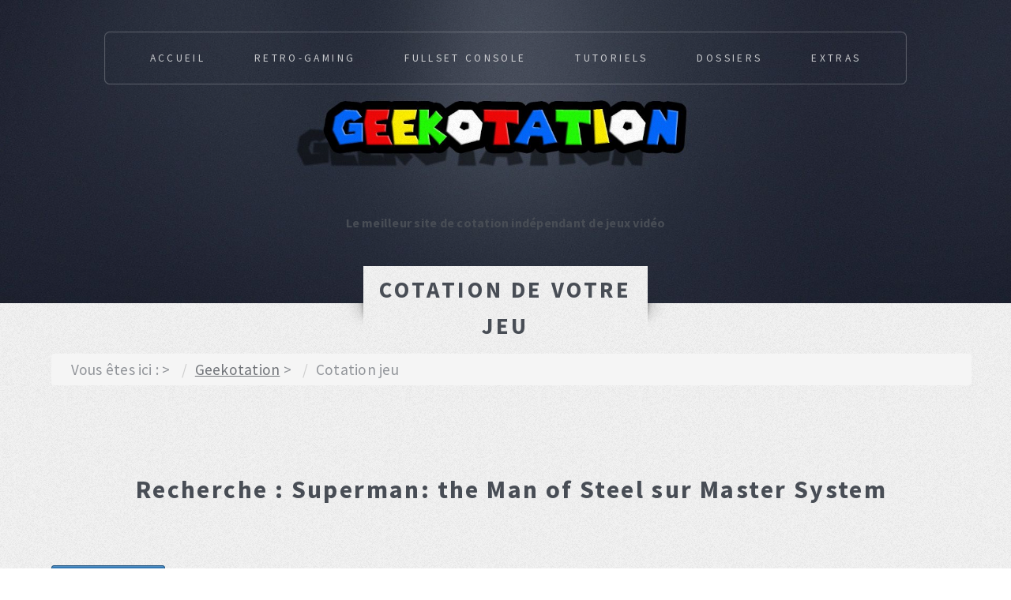

--- FILE ---
content_type: text/html; charset=UTF-8
request_url: https://geekotation.fr/cotation-jeu/?platform=Master+System&search=Superman%3A+the+Man+of+Steel&loose=loose&complet=complet
body_size: 6047
content:

<!DOCTYPE HTML>
<html lang="fr-FR">
    <head>
        <meta http-equiv="Content-Type" content="text/html; charset=UTF-8" />
        <meta name="viewport" content="width=device-width, initial-scale=1, user-scalable=no" />
        <title>Geekotation : Cotation de votre jeu Superman: the Man of Steel</title>
        <link rel="icon" type="image/png" sizes="16x16" href="https://geekotation.fr/wp-content/themes/geekotation/favicon-16x16.png">
        <link rel="stylesheet" href="https://geekotation.fr/wp-content/themes/geekotation/assets/css/main.css?d=20260128" />
        <meta name="twitter:card" content="summary" />
        <meta name="twitter:site" content="@geekotation" />
        <meta name="twitter:creator" content="@geekotation" />
        <meta name="twitter:image" content="https://geekotation.fr/wp-content/themes/geekotation/assets/images/banner_mario.jpg" />
        <meta name="twitter:title" content="Geekotation : Cotation de votre jeu Superman: the Man of Steel" />
        <meta name="twitter:description" content="Retrouver la cote du jeu Superman: the Man of Steel sur geekotation au prix le plus juste." />
        <meta property="og:title" content="Geekotation : Cotation de votre jeu Superman: the Man of Steel" />
        <meta property="og:type" content="geekotation" />
        <meta property="og:url" content="https://geekotation.fr/cotation-jeu" />
        <meta property="og:image" content="https://geekotation.fr/wp-content/themes/geekotation/assets/images/banner_mario.jpg" />
        <meta property="fb:pages" content="460515761115971" />
        <link rel="stylesheet" href="https://maxcdn.bootstrapcdn.com/bootstrap/3.3.7/css/bootstrap.min.css" integrity="sha384-BVYiiSIFeK1dGmJRAkycuHAHRg32OmUcww7on3RYdg4Va+PmSTsz/K68vbdEjh4u" crossorigin="anonymous">
        <link rel="stylesheet" href="https://maxcdn.bootstrapcdn.com/bootstrap/3.3.7/css/bootstrap-theme.min.css" integrity="sha384-rHyoN1iRsVXV4nD0JutlnGaslCJuC7uwjduW9SVrLvRYooPp2bWYgmgJQIXwl/Sp" crossorigin="anonymous">

        <link rel="stylesheet" href="https://geekotation.fr/wp-content/themes/geekotation/assets/css/main.css?t2&=d=20260128" />
        <meta name="description" content="Retrouver la cote du jeu Superman: the Man of Steel sur geekotation au prix le plus juste." />
  <!-- Google tag (gtag.js) -->
<script async src="https://www.googletagmanager.com/gtag/js?id=UA-1833400-41"></script>
<script>
  window.dataLayer = window.dataLayer || [];
  function gtag(){dataLayer.push(arguments);}
  gtag('js', new Date());

  gtag('config', 'UA-1833400-41');
</script>

    </head>
    <body class="wp-singular page-template page-template-cotation page-template-cotation-php page page-id-72 wp-theme-geekotation" class="homepage is-preload">  
<div id="page-wrapper">
    <!-- Header -->
<header id="page-wrapper">
    <section id="header" class="wrapper">
        <!-- Logo -->
        <div id="logo">  <br><br><br><a id='titre' href='https://geekotation.fr'    style="text-decoration: none;">
                                <strong>Le meilleur site de cotation indépendant de jeux vidéo</strong>
            
                      </a>
        </div>
        <!-- Nav -->
   
            <nav id="nav" class="menu-head-menu-container"><ul id="menu-head-menu" class="menu"><li id="menu-item-8" class="menu-item menu-item-type-custom menu-item-object-custom menu-item-home menu-item-8"><a href="https://geekotation.fr/">Accueil</a></li>
<li id="menu-item-6" class="menu-item menu-item-type-taxonomy menu-item-object-category menu-item-6"><a href="https://geekotation.fr/category/retro-gaming/">Retro-gaming</a></li>
<li id="menu-item-2436" class="menu-item menu-item-type-post_type menu-item-object-page menu-item-has-children menu-item-2436"><a href="https://geekotation.fr/fullset-console/">Fullset console</a>
<ul class="sub-menu">
	<li id="menu-item-2437" class="menu-item menu-item-type-custom menu-item-object-custom menu-item-2437"><a href="https://geekotation.fr/fullset-console/?console=NES">NES</a></li>
	<li id="menu-item-2712" class="menu-item menu-item-type-custom menu-item-object-custom menu-item-2712"><a href="https://geekotation.fr/fullset-console/?console=SNES">SNES</a></li>
	<li id="menu-item-2439" class="menu-item menu-item-type-custom menu-item-object-custom menu-item-2439"><a href="https://geekotation.fr/fullset-console/?console=N64">N64</a></li>
	<li id="menu-item-2440" class="menu-item menu-item-type-custom menu-item-object-custom menu-item-2440"><a href="https://geekotation.fr/fullset-console/?console=Gamecube">Gamecube</a></li>
	<li id="menu-item-2441" class="menu-item menu-item-type-custom menu-item-object-custom menu-item-2441"><a href="https://geekotation.fr/fullset-console/?console=WII-U">Wii U</a></li>
	<li id="menu-item-2442" class="menu-item menu-item-type-custom menu-item-object-custom menu-item-2442"><a href="https://geekotation.fr/fullset-console/?console=master-system">Master System</a></li>
</ul>
</li>
<li id="menu-item-1091" class="menu-item menu-item-type-taxonomy menu-item-object-category menu-item-1091"><a href="https://geekotation.fr/category/tutoriels/">Tutoriels</a></li>
<li id="menu-item-837" class="menu-item menu-item-type-taxonomy menu-item-object-category menu-item-837"><a href="https://geekotation.fr/category/dossier/">Dossiers</a></li>
<li id="menu-item-1517" class="menu-item menu-item-type-custom menu-item-object-custom menu-item-has-children menu-item-1517"><a href="#">Extras</a>
<ul class="sub-menu">
	<li id="menu-item-7" class="menu-item menu-item-type-taxonomy menu-item-object-category menu-item-7"><a href="https://geekotation.fr/category/pop-culture/film-geek/">Film geek</a></li>
	<li id="menu-item-99" class="menu-item menu-item-type-taxonomy menu-item-object-category menu-item-99"><a href="https://geekotation.fr/category/pop-culture/comics-bd/">Comics et BD</a></li>
	<li id="menu-item-1227" class="menu-item menu-item-type-post_type menu-item-object-page menu-item-1227"><a href="https://geekotation.fr/bourse-du-jeu-video/">Bourse du jeu vidéo</a></li>
</ul>
</li>
</ul></nav>        
      
<!--
        <style>ul#reseau li{list-style-type: none;} 
            #res{
                position: fixed;
                top: 0;
                right: 30px;
                z-index: 99;
            }</style>
        <nav id="res" class=""><ul id="reseau" class="menu">
                <li id="menu-fb" class="" style="white-space: nowrap;">
                    <a href="https://www.facebook.com/Geekotation" target="_blank"><img src="https://geekotation.fr/wp-content/themes/geekotation/images/fb.png" alt='geekotation sur facebook' width="50"/></a>
                </li>
                <li id="menu-insta" class="" style="white-space: nowrap;">
                    <a href="https://instagram.com/geekotation" target="_blank"><img src="https://geekotation.fr/wp-content/themes/geekotation/images/insta.png" alt='geekotation sur instagram' width="50"/></a>
                </li>
                <li id="menu-tweeter" class="" style="white-space: nowrap;">
                    <a href="https://twitter.com/geekotation" target="_blank"><img src="https://geekotation.fr/wp-content/themes/geekotation/images/twitter.png" alt='geekotation sur twitter' width="50"/></a>
                </li>
                <li id="menu-tweeter" class="" style="white-space: nowrap;">
                    <a href=https://geekotation.fr/feed/" target="_blank"><img src="https://geekotation.fr/wp-content/themes/geekotation/images/geekotation-rss.png" alt='geekotation rss' width="50"/></a>
                </li>
            </ul></nav>-->

    </section>
</header>
    <section id="main" class="wrapper style3 ">
        <div class="title"> <h1><a href="https://geekotation.fr/cotation-jeu/">Cotation de votre jeu  </a></h1></div>
        <div class="container">
                <div class="row gtr-150">
        <div class="col-12 col-12-medium">
            <style>
                ul.breadcrumb li{
                    display: inline-block;
                }
                ul.breadcrumb li:after{
                    content: ' > ';
                }
                ul.breadcrumb li.current-bread:after{
                    content: '';
                }
                ul.breadcrumb li:last-child{
                    content: '';
                }
            </style>
            <ul class="breadcrumb"><li>Vous êtes ici : </li><li ><a title="Accueil geekotation" rel="nofollow" href="https://geekotation.fr">Geekotation</a></li><li class="current-bread">Cotation jeu</li></ul></div>
    </div>
                <script async src="//pagead2.googlesyndication.com/pagead/js/adsbygoogle.js"></script><!-- jeux --><ins class="adsbygoogle"      style="display:inline-block;width:728px;height:90px"      data-ad-client="ca-pub-9603593050456448"      data-ad-slot="5394266957"></ins>
            <script>
                (adsbygoogle = window.adsbygoogle || []).push({});
            </script>
            <div class="row gtr-150">    
                <div class="col-12 col-12-medium imp-medium">
                    <!-- Content -->
                    <div id="content">
                        <article class="box post">
                            <header class="style1">
                                <div flex class="centrer"><h2>Recherche : <strong>Superman: the Man of Steel</strong>  sur Master System</h2><br>
                                    <div class="col-12">&nbsp;</div>
                                    
                                        <div class='dvRecherche text-left'>
                                             
    <!-- Button trigger modal -->
    <button type="button" class="btn btn-primary btn-xs" data-toggle="modal" data-target="#myModalloose">
        Détail loose    </button>

    <!-- Modal -->
    <div class="modal fade" id="myModalloose" tabindex="-1" role="dialog" aria-labelledby="myModalLabelloose">
        <div class="modal-dialog" role="document">
            <div class="modal-content">
                <div class="modal-header">
                    <button type="button" class="close" data-dismiss="modal" aria-label="Close"><span aria-hidden="true">&times;</span></button>
                    <h4 class="modal-title" id="myModalLabelloose">Votre jeu en loose</h4>
                </div>             
                       
                <div class="modal-body">
                    <table class='table table-hover'>
                        <thead><tr>
                                <th>Select</th>
                                <th>Libellé</th>
                                <th>Prix</th>
                            </tr></thead><tbody>
                                                    <tbody>
                    </table>
  
                </div>
                <div class="modal-footer">
                    <button type="button" class="btn btn-default" data-dismiss="modal">Fermer</button>
                </div>
            </div>
        </div>
    </div>

    <strong>En Loose</strong> de : <b><span id="resPrix-loose"></span> Euros</b><br />                                        </div><div class="col-12">&nbsp;</div>
                                                                                <div class='dvRecherche text-left'>
                                             
    <!-- Button trigger modal -->
    <button type="button" class="btn btn-primary btn-xs" data-toggle="modal" data-target="#myModalcomplet">
        Détail complet    </button>

    <!-- Modal -->
    <div class="modal fade" id="myModalcomplet" tabindex="-1" role="dialog" aria-labelledby="myModalLabelcomplet">
        <div class="modal-dialog" role="document">
            <div class="modal-content">
                <div class="modal-header">
                    <button type="button" class="close" data-dismiss="modal" aria-label="Close"><span aria-hidden="true">&times;</span></button>
                    <h4 class="modal-title" id="myModalLabelcomplet">Votre jeu en complet</h4>
                </div>             
                       
                <div class="modal-body">
                    <table class='table table-hover'>
                        <thead><tr>
                                <th>Select</th>
                                <th>Libellé</th>
                                <th>Prix</th>
                            </tr></thead><tbody>
                                                    <tbody>
                    </table>
  
                </div>
                <div class="modal-footer">
                    <button type="button" class="btn btn-default" data-dismiss="modal">Fermer</button>
                </div>
            </div>
        </div>
    </div>

    <strong>En Complet</strong> de : <b><span id="resPrix-complet"></span> Euros</b><br />                                        </div>
                                          <div class="row-fluid">
                        <br><br><h2>Les jeux du même genre qui peuvent vous interesser</h2> <br>                    </div>
                                                   
                                    <!--      <div class="col-12">&nbsp;</div>
                                          <div class="achat" flex>             
                                              <img src="http://www.argusjeux.fr" style='width:58px;height:82px;' />     
                                        
                                          </div><br /><br />-->
                                    

                                                                </header>
                        </article>
                    </div>
                </div>
                <div class="col-12 col-12-medium">
                    <!-- Intro -->
<section id="intro" class="wrapper style1">
    <div class="title">Rechercher la cote d'un jeu</div>

    <div class="container">						

        <!--<form action='./geekotation/cotation.php' method='GET'>-->
        <form action='cotation-jeu' method='POST'>
            <div class="style2" > 
                <label for="platform" >Console:</label>
                <select id="platform" name="platform" class="selectpicker" align="center" required >
                    <option value="" selected="selected">Toutes les plateformes</option>
                    <optgroup label="Nintendo" id='Nintendo'>
                        <option value="Wii u" >Nintendo Wii u</option>
                        <option value="NES">NES</option>
                        <option value="SNES">SNES</option>
                        <option value="N64">N64</option>
                        <option value="GAMEBOY">Gameboy</option>
                        <option value="GAMECUBE">GameCube</option>
                        <option value="DS">DS</option>
                        <option value="WII">Wii</option>
                        <option value="SWITCH">SWITCH</option>
                    </optgroup>
                    <optgroup label="SEGA" id='SEGA'>
                        <option value="MEGADRIVE">Megadrive</option>
                        <option value="MASTERSYSTEM">Mastersystem</option>
                        <option value="GAMEGEAR">Game Gear</option>
                        <option value="SATURN">Saturn</option>
                        <option value="DREAMCAST">Dreamcast</option>
                    </optgroup>
                    <optgroup label="SONY" id='SONY'>
                        <option value="PLAYSTATION">Playstation</option>
                        <option value="PLAYSTATION 2">Playstation 2</option>
                        <option value="PLAYSTATION 3">Playstation 3</option>
                        <option value="PLAYSTATION 4">Playstation 4</option>
                        <option value="PLAYSTATION Portable">Playstation Portable</option>
                    </optgroup>
                    <optgroup label="MICROSOFT" id='MICROSOFT'>
                        <option value="XBOX">XBOX</option>
                        <option value="XBOX one">XBOX one</option>
                        <option value="XBOX 360">XBOX 360</option>
                    </optgroup>
                    <optgroup label="AUTRES" id="AUTRES">
                        <option value="PC">PC</option>
                        <option value="PC">Amstrad Cpc</option>
                        <option value="PC">Amiga</option>
                        <option value="PC">Neo geo</option>

                    </optgroup>
                </select>
                <label for="jeu_id" >Jeu:</label>
                <input id="jeu_id" type="text" placeholder="Rechercher la cotation d'un jeu " name='search' required style="margin-bottom: 20px;" >

                <input type="hidden" value="loose" name='loose' checked="checked"/> 
                <input type="hidden" value="complet" name='complet' checked="checked"/>
                <ul class="actions">
                    <li><button type='submit' class="button petit style3">Rechercher</button></li>
                </ul>

            </div>
        </form>
        <style>
            /*    optgroup#Nintendo{
                    background-color: #d96760;
                    color:#fff;
                }
                optgroup#SEGA{
                    background-color: #003D5C;
                    color:#fff;
                }
                optgroup#SONY{
                    background-color: #242730;
                    color:#fff;
                }
                optgroup#MICROSOFT{
                    background-color: #09ad7e;
                    color:#fff;
                }
                optgroup#AUTRES{
                    background-color: #FEF373;
                    color:#000;
                }*/
        </style>
    </div>

</section>
                </div>
            </div>
        </div>

    </section>
    <script src="https://ajax.googleapis.com/ajax/libs/jquery/1.12.4/jquery.min.js"></script>
    <!-- Latest compiled and minified JavaScript -->
    <script src="https://maxcdn.bootstrapcdn.com/bootstrap/3.3.7/js/bootstrap.min.js" integrity="sha384-Tc5IQib027qvyjSMfHjOMaLkfuWVxZxUPnCJA7l2mCWNIpG9mGCD8wGNIcPD7Txa" crossorigin="anonymous"></script>

    <script>
                //$('#myModalglobal').modal(); 
                $('#myModalloose').modal('hide');
                $('#myModalcomplete').modal('hide');
                $(document).ready(function () {


                    function calculLoose() {
                        var sum = 0;
                        var nb = 0;
                        $("input[type='checkbox']:checked.chk-loose").each(
                                function () {
                                    nb++;
                                    sum += Number($(this).attr('value'));
                                    console.log($(this).attr('value'));
                                });
                        var tmp = sum / nb;
                        $('#resPrix-loose').text(tmp.toFixed(2));
                    }
                    function calculComplet() {
                        var sum = 0;
                        var nb = 0;
                        $("input[type='checkbox']:checked.chk-complet").each(
                                function () {
                                    nb++;
                                    sum += Number($(this).attr('value'));
                                    console.log($(this).attr('value'));
                                });
                        var tmp = sum / nb;
                        $('#resPrix-complet').text(tmp.toFixed(2));
                    }
                    $("input[type='checkbox'].chk-loose").click(function () {
                        calculLoose();
                    });
                    $("input[type='checkbox'].chk-complet").click(function () {
                        calculComplet();
                    });
                    calculLoose();
                    calculComplet();
                });
    </script>
</div>
<style>ul li{
        list-style-type: none;  
    }
</style>
<!-- Footer -->
<footer>
    <section id="footer" class="wrapper">
        <div class="title">C'est pas fini ! </div>
        <div class="container">
            <header class="style1">
                <h2>Newsletters Geekotation</h2>
                <p>
                    Tu ne souhaites pas rater une seule Newsletter Geekotation, inscris toi en remplissant le formulaire ci dessous,
                    et ne t'inquiète pas, tes données ne seront pas revendus à  une personne tiers... 
                    Enfin sauf si celui-ci nous donne a chacun un exemplaire presque neuf en boite de Zelda sur Nes :p #joke 
                </p>
            </header>
            <div class="row">
                <div class="col-6 col-12-medium">
                    <section>                 
        <h3>Création de compte</h3>
        <form name="registerform" action="https://geekotation.fr/wp-login.php?action=register" method="post"> 
            <fieldset>
                <label>Votre Identifiant</label>
                <input type="text" name="user_login" value="" /> 
                <label>Votre E-mail</label>
                <input type="text" name="user_email" value="" /> 
                <input type="hidden" name="redirect_to" value="https://geekotation.fr/?p=208" /> 
                <div class="col-12">
                    <ul class="actions">
                        <li> <input type="submit" name="wp-submit" value="S'inscrire" class="style1" /></li>
                    </ul>
                </div>
            </fieldset>
        </form>
    </section>
<section>
    <h3>Connexion</h3>
    
        <form id="login" method="post" action="https://geekotation.fr/wp-login.php?redirect_to=https%3A%2F%2Fgeekotation.fr%2Fcotation-jeu%2F">
            <fieldset>
                <label>Login :</label>
                <input type="text" value="" name="log" />

                <label>Mot de passe : </label>
                <input type="password" value="" name="pwd"  />

                <div class="col-12">
                    <ul class="actions">
                        <li>  <input type="submit" value="Connexion"  class="style1" /></li>

                    </ul>
                </div>
            </fieldset>
        </form>

    </section>                    <!-- Contact Form -->
                <!--    <section>
                        <form method="post" action="mailto:postmaster@geekotation.fr?subject=newsLetter_geekotation"  ENCTYPE="text/plain" >
                            <div class="row gtr-50">
                                <div class="col-6 col-12-small">
                                    <input type="text" name="name" id="contact-name" placeholder="Nom Prénom" />
                                </div>
                                <div class="col-6 col-12-small">
                                    <input type="text" name="email" id="contact-email" placeholder="Email" />
                                </div>
                                <div class="col-12">
                                    <textarea name="message" id="contact-message" placeholder="Encourage nous :)" rows="4"></textarea>
                                </div>
                                <div class="col-12">
                                    <ul class="actions">
                                        <li><input type="submit" class="style1" value="Envoyer" /></li>
                                        <li><input type="reset" class="style2" value="Recommencer" /></li>
                                    </ul>
                                </div>
                            </div>
                        </form>
                    </section>-->

                </div>
                <div class="col-6 col-12-medium">

                    <!-- Contact -->
                    <section class="feature-list small">
                        <div class="row">
                            <!--  <div class="col-6 col-12-small">
                                  <section>
                                      <h3 class="icon fa-home">Adresse</h3>
                                      <p>
                                          Geekotation<br />
                                          19 avenue du Ponant<br />
                                          92390 Villeneuve la Garenne
                                      </p>
                                  </section>
                              </div>-->
                            <div class="col-6 col-12-small">
                                <section>
                                    <h3 class="icon fa-comment">L'équipe Geekotation</h3>
                                    <p>
                                        <a href="http://www.kevin-ferrandon.fr/" target="_blank" >Developpeur freelance Web</a><br />
                                        <a href="https://www.linkedin.com/in/stevens-bobard-76a76a49/" target="_blank" rel="nofollow">Stevens Design</a><br />
                                        <a href="https://www.ebay.fr/usr/endorshop" target="_blank" rel="nofollow">Le Bucheron Expert</a><br />
                                    </p>
                                </section>
                            </div>
                            <div class="col-6 col-12-small">
                                <section>
                                    <h3 class="icon fa-envelope">Email</h3>
                                    <p>
                                        <a href="mailto:postmaster@geekotation.fr" targer='_blank' rel="nofollow">postmaster@geekotation.fr</a>
                                    </p>
                                </section>
                            </div>
                            <!--       <div class="col-6 col-12-small">
                                 <section>
                                        <h3 class="icon fa-phone">Telephone</h3>
                                        <p>
                                            (00 00 00 00 00 00)
                                        </p>
                                    </section>
                                </div>-->
                        </div>
                    </section>

                </div>
            </div>
            <div id="copyright">
                <ul>
                    <li>&copy; GEEKOTATION.</li><li>Design: <a href="https://www.linkedin.com/in/stevens-bobard-76a76a49/" target="_blank" rel="nofollow">Stevens</a></li>
                    <li>Pogrammation: <a target="_blank" href="http://www.kevin-ferrandon.fr/">Kevin</a></li>
                    <li><a href='https://geekotation.fr/plan-de-site'>plan du site</a></li>
                    <li><a href='https://geekotation.fr/politique-de-confidentialite' rel="nofollow">RGPD | politique de confidentialité </a></li>
                </ul>
            </div>
        </div>
    </section>
</footer>

</div>

</div> 
<script src="https://geekotation.fr/wp-content/themes/geekotation/assets/js/public.js" async></script>


<script>
/*Get the button*/
var top = document.getElementById("top");

/* When the user scrolls down 20px from the top of the document, show the button*/
window.onscroll = function() {scrollFunction()};

function scrollFunction() {
  if (document.body.scrollTop > 20 || document.documentElement.scrollTop > 20) {
    document.getElementById("top").style.display = "block";
  } else {
    document.getElementById("top").style.display = "none";
  }
}

/* When the user clicks on the button, scroll to the top of the document*/
function topFunction() {
  document.body.scrollTop = 0;
  document.documentElement.scrollTop = 0;
}
</script>
<script async src="https://pagead2.googlesyndication.com/pagead/js/adsbygoogle.js"></script>
<!-- index-geekotation -->
<ins class="adsbygoogle"
     style="display:block"
     data-ad-client="ca-pub-9603593050456448"
     data-ad-slot="3866510783"
     data-ad-format="auto"
     data-full-width-responsive="true"></ins>
<script>
     (adsbygoogle = window.adsbygoogle || []).push({});
</script>
</body>
</html>

--- FILE ---
content_type: text/html; charset=utf-8
request_url: https://www.google.com/recaptcha/api2/aframe
body_size: 266
content:
<!DOCTYPE HTML><html><head><meta http-equiv="content-type" content="text/html; charset=UTF-8"></head><body><script nonce="e2mj0jTHImMS1XlnYr6mMQ">/** Anti-fraud and anti-abuse applications only. See google.com/recaptcha */ try{var clients={'sodar':'https://pagead2.googlesyndication.com/pagead/sodar?'};window.addEventListener("message",function(a){try{if(a.source===window.parent){var b=JSON.parse(a.data);var c=clients[b['id']];if(c){var d=document.createElement('img');d.src=c+b['params']+'&rc='+(localStorage.getItem("rc::a")?sessionStorage.getItem("rc::b"):"");window.document.body.appendChild(d);sessionStorage.setItem("rc::e",parseInt(sessionStorage.getItem("rc::e")||0)+1);localStorage.setItem("rc::h",'1769611153918');}}}catch(b){}});window.parent.postMessage("_grecaptcha_ready", "*");}catch(b){}</script></body></html>